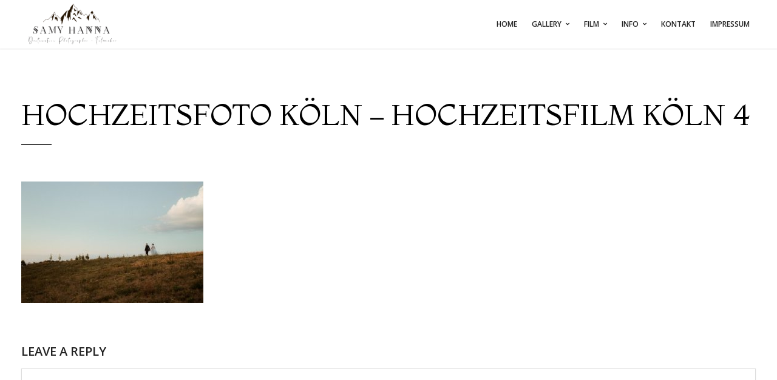

--- FILE ---
content_type: text/html; charset=UTF-8
request_url: https://samyhanna.com/hochzeitsfotograf-koln/hochzeitsfoto-koln-hochzeitsfilm-koln-4
body_size: 11889
content:
<!DOCTYPE html>
<html lang="en-GB"
	prefix="og: https://ogp.me/ns#" >

<!-- start head -->
<head>

	<!-- start meta -->	
	<meta charset="UTF-8">
	
	<!-- start meta -->	
			<meta name="viewport" content="width=device-width, initial-scale=1.0, maximum-scale=1.0, user-scalable=0" />
		
	<!-- start pingbacks -->
		
	<title>Hochzeitsfoto Köln – Hochzeitsfilm Köln 4 | SamyHanna</title>

		<!-- All in One SEO Pro 4.1.6.2 -->
		<meta name="robots" content="max-image-preview:large" />
		<meta property="og:locale" content="en_GB" />
		<meta property="og:site_name" content="SamyHanna | erfahrener Fotograf &amp; professioneller videograf" />
		<meta property="og:type" content="article" />
		<meta property="og:title" content="Hochzeitsfoto Köln – Hochzeitsfilm Köln 4 | SamyHanna" />
		<meta property="og:image" content="https://samyhanna.com/wp-content/uploads/2022/11/Lisa-Marc-title-307193-1.jpg" />
		<meta property="og:image:secure_url" content="https://samyhanna.com/wp-content/uploads/2022/11/Lisa-Marc-title-307193-1.jpg" />
		<meta property="og:image:width" content="1920" />
		<meta property="og:image:height" content="1281" />
		<meta property="article:published_time" content="2023-03-05T16:02:30+00:00" />
		<meta property="article:modified_time" content="2023-03-05T16:02:30+00:00" />
		<meta property="article:publisher" content="https://www.facebook.com/SamyHanna95" />
		<script type="application/ld+json" class="aioseo-schema">
			{"@context":"https:\/\/schema.org","@graph":[{"@type":"WebSite","@id":"https:\/\/samyhanna.com\/#website","url":"https:\/\/samyhanna.com\/","name":"SamyHanna","description":"erfahrener Fotograf & professioneller videograf","inLanguage":"en-GB","publisher":{"@id":"https:\/\/samyhanna.com\/#person"}},{"@type":"Person","@id":"https:\/\/samyhanna.com\/#person","name":"SamyHanna","image":{"@type":"ImageObject","@id":"https:\/\/samyhanna.com\/hochzeitsfotograf-koln\/hochzeitsfoto-koln-hochzeitsfilm-koln-4#personImage","url":"https:\/\/secure.gravatar.com\/avatar\/9869e6f7baaee77208ac019a8b122fd8?s=96&d=mm&r=g","width":96,"height":96,"caption":"SamyHanna"},"sameAs":["https:\/\/www.facebook.com\/SamyHanna95","https:\/\/www.instagram.com\/samyhanna_\/"]},{"@type":"BreadcrumbList","@id":"https:\/\/samyhanna.com\/hochzeitsfotograf-koln\/hochzeitsfoto-koln-hochzeitsfilm-koln-4#breadcrumblist","itemListElement":[{"@type":"ListItem","@id":"https:\/\/samyhanna.com\/#listItem","position":1,"item":{"@type":"WebPage","@id":"https:\/\/samyhanna.com\/","name":"Home","description":"erfahrener Fotograf und professioneller Videograf | Europaweit. Eventfotografie | Eventvideografie | Hochzeitsfilm | Hochzeitsreportage | Immobilienfotografie","url":"https:\/\/samyhanna.com\/"},"nextItem":"https:\/\/samyhanna.com\/hochzeitsfotograf-koln\/hochzeitsfoto-koln-hochzeitsfilm-koln-4#listItem"},{"@type":"ListItem","@id":"https:\/\/samyhanna.com\/hochzeitsfotograf-koln\/hochzeitsfoto-koln-hochzeitsfilm-koln-4#listItem","position":2,"item":{"@type":"WebPage","@id":"https:\/\/samyhanna.com\/hochzeitsfotograf-koln\/hochzeitsfoto-koln-hochzeitsfilm-koln-4","name":"Hochzeitsfoto K\u00f6ln - Hochzeitsfilm K\u00f6ln 4","url":"https:\/\/samyhanna.com\/hochzeitsfotograf-koln\/hochzeitsfoto-koln-hochzeitsfilm-koln-4"},"previousItem":"https:\/\/samyhanna.com\/#listItem"}]},{"@type":"Person","@id":"https:\/\/samyhanna.com\/author\/samyhanna#author","url":"https:\/\/samyhanna.com\/author\/samyhanna","name":"SamyHanna","image":{"@type":"ImageObject","@id":"https:\/\/samyhanna.com\/hochzeitsfotograf-koln\/hochzeitsfoto-koln-hochzeitsfilm-koln-4#authorImage","url":"https:\/\/secure.gravatar.com\/avatar\/9869e6f7baaee77208ac019a8b122fd8?s=96&d=mm&r=g","width":96,"height":96,"caption":"SamyHanna"},"sameAs":["https:\/\/www.facebook.com\/SamyHanna95","https:\/\/www.instagram.com\/samyhanna_\/"]},{"@type":"ItemPage","@id":"https:\/\/samyhanna.com\/hochzeitsfotograf-koln\/hochzeitsfoto-koln-hochzeitsfilm-koln-4#itempage","url":"https:\/\/samyhanna.com\/hochzeitsfotograf-koln\/hochzeitsfoto-koln-hochzeitsfilm-koln-4","name":"Hochzeitsfoto K\u00f6ln \u2013 Hochzeitsfilm K\u00f6ln 4 | SamyHanna","inLanguage":"en-GB","isPartOf":{"@id":"https:\/\/samyhanna.com\/#website"},"breadcrumb":{"@id":"https:\/\/samyhanna.com\/hochzeitsfotograf-koln\/hochzeitsfoto-koln-hochzeitsfilm-koln-4#breadcrumblist"},"datePublished":"2023-03-05T16:02:30+01:00","dateModified":"2023-03-05T16:02:30+01:00"}]}
		</script>
		<!-- All in One SEO Pro -->

<link rel='dns-prefetch' href='//fonts.googleapis.com' />
<link rel="alternate" type="application/rss+xml" title="SamyHanna &raquo; Feed" href="https://samyhanna.com/feed" />
<link rel="alternate" type="application/rss+xml" title="SamyHanna &raquo; Comments Feed" href="https://samyhanna.com/comments/feed" />
<link rel="alternate" type="application/rss+xml" title="SamyHanna &raquo; Hochzeitsfoto Köln &#8211; Hochzeitsfilm Köln 4 Comments Feed" href="https://samyhanna.com/hochzeitsfotograf-koln/hochzeitsfoto-koln-hochzeitsfilm-koln-4/feed" />
		<!-- This site uses the Google Analytics by ExactMetrics plugin v7.15.3 - Using Analytics tracking - https://www.exactmetrics.com/ -->
							<script src="//www.googletagmanager.com/gtag/js?id=G-V432RHRVQ7"  data-cfasync="false" data-wpfc-render="false" type="text/javascript" async></script>
			<script data-cfasync="false" data-wpfc-render="false" type="text/javascript">
				var em_version = '7.15.3';
				var em_track_user = true;
				var em_no_track_reason = '';
				
								var disableStrs = [
										'ga-disable-G-V432RHRVQ7',
														];

				/* Function to detect opted out users */
				function __gtagTrackerIsOptedOut() {
					for (var index = 0; index < disableStrs.length; index++) {
						if (document.cookie.indexOf(disableStrs[index] + '=true') > -1) {
							return true;
						}
					}

					return false;
				}

				/* Disable tracking if the opt-out cookie exists. */
				if (__gtagTrackerIsOptedOut()) {
					for (var index = 0; index < disableStrs.length; index++) {
						window[disableStrs[index]] = true;
					}
				}

				/* Opt-out function */
				function __gtagTrackerOptout() {
					for (var index = 0; index < disableStrs.length; index++) {
						document.cookie = disableStrs[index] + '=true; expires=Thu, 31 Dec 2099 23:59:59 UTC; path=/';
						window[disableStrs[index]] = true;
					}
				}

				if ('undefined' === typeof gaOptout) {
					function gaOptout() {
						__gtagTrackerOptout();
					}
				}
								window.dataLayer = window.dataLayer || [];

				window.ExactMetricsDualTracker = {
					helpers: {},
					trackers: {},
				};
				if (em_track_user) {
					function __gtagDataLayer() {
						dataLayer.push(arguments);
					}

					function __gtagTracker(type, name, parameters) {
						if (!parameters) {
							parameters = {};
						}

						if (parameters.send_to) {
							__gtagDataLayer.apply(null, arguments);
							return;
						}

						if (type === 'event') {
														parameters.send_to = exactmetrics_frontend.v4_id;
							var hookName = name;
							if (typeof parameters['event_category'] !== 'undefined') {
								hookName = parameters['event_category'] + ':' + name;
							}

							if (typeof ExactMetricsDualTracker.trackers[hookName] !== 'undefined') {
								ExactMetricsDualTracker.trackers[hookName](parameters);
							} else {
								__gtagDataLayer('event', name, parameters);
							}
							
													} else {
							__gtagDataLayer.apply(null, arguments);
						}
					}

					__gtagTracker('js', new Date());
					__gtagTracker('set', {
						'developer_id.dNDMyYj': true,
											});
										__gtagTracker('config', 'G-V432RHRVQ7', {"forceSSL":"true"} );
															window.gtag = __gtagTracker;										(function () {
						/* https://developers.google.com/analytics/devguides/collection/analyticsjs/ */
						/* ga and __gaTracker compatibility shim. */
						var noopfn = function () {
							return null;
						};
						var newtracker = function () {
							return new Tracker();
						};
						var Tracker = function () {
							return null;
						};
						var p = Tracker.prototype;
						p.get = noopfn;
						p.set = noopfn;
						p.send = function () {
							var args = Array.prototype.slice.call(arguments);
							args.unshift('send');
							__gaTracker.apply(null, args);
						};
						var __gaTracker = function () {
							var len = arguments.length;
							if (len === 0) {
								return;
							}
							var f = arguments[len - 1];
							if (typeof f !== 'object' || f === null || typeof f.hitCallback !== 'function') {
								if ('send' === arguments[0]) {
									var hitConverted, hitObject = false, action;
									if ('event' === arguments[1]) {
										if ('undefined' !== typeof arguments[3]) {
											hitObject = {
												'eventAction': arguments[3],
												'eventCategory': arguments[2],
												'eventLabel': arguments[4],
												'value': arguments[5] ? arguments[5] : 1,
											}
										}
									}
									if ('pageview' === arguments[1]) {
										if ('undefined' !== typeof arguments[2]) {
											hitObject = {
												'eventAction': 'page_view',
												'page_path': arguments[2],
											}
										}
									}
									if (typeof arguments[2] === 'object') {
										hitObject = arguments[2];
									}
									if (typeof arguments[5] === 'object') {
										Object.assign(hitObject, arguments[5]);
									}
									if ('undefined' !== typeof arguments[1].hitType) {
										hitObject = arguments[1];
										if ('pageview' === hitObject.hitType) {
											hitObject.eventAction = 'page_view';
										}
									}
									if (hitObject) {
										action = 'timing' === arguments[1].hitType ? 'timing_complete' : hitObject.eventAction;
										hitConverted = mapArgs(hitObject);
										__gtagTracker('event', action, hitConverted);
									}
								}
								return;
							}

							function mapArgs(args) {
								var arg, hit = {};
								var gaMap = {
									'eventCategory': 'event_category',
									'eventAction': 'event_action',
									'eventLabel': 'event_label',
									'eventValue': 'event_value',
									'nonInteraction': 'non_interaction',
									'timingCategory': 'event_category',
									'timingVar': 'name',
									'timingValue': 'value',
									'timingLabel': 'event_label',
									'page': 'page_path',
									'location': 'page_location',
									'title': 'page_title',
								};
								for (arg in args) {
																		if (!(!args.hasOwnProperty(arg) || !gaMap.hasOwnProperty(arg))) {
										hit[gaMap[arg]] = args[arg];
									} else {
										hit[arg] = args[arg];
									}
								}
								return hit;
							}

							try {
								f.hitCallback();
							} catch (ex) {
							}
						};
						__gaTracker.create = newtracker;
						__gaTracker.getByName = newtracker;
						__gaTracker.getAll = function () {
							return [];
						};
						__gaTracker.remove = noopfn;
						__gaTracker.loaded = true;
						window['__gaTracker'] = __gaTracker;
					})();
									} else {
										console.log("");
					(function () {
						function __gtagTracker() {
							return null;
						}

						window['__gtagTracker'] = __gtagTracker;
						window['gtag'] = __gtagTracker;
					})();
									}
			</script>
				<!-- / Google Analytics by ExactMetrics -->
		<script type="text/javascript">
window._wpemojiSettings = {"baseUrl":"https:\/\/s.w.org\/images\/core\/emoji\/14.0.0\/72x72\/","ext":".png","svgUrl":"https:\/\/s.w.org\/images\/core\/emoji\/14.0.0\/svg\/","svgExt":".svg","source":{"concatemoji":"https:\/\/samyhanna.com\/wp-includes\/js\/wp-emoji-release.min.js?ver=6.1.9"}};
/*! This file is auto-generated */
!function(e,a,t){var n,r,o,i=a.createElement("canvas"),p=i.getContext&&i.getContext("2d");function s(e,t){var a=String.fromCharCode,e=(p.clearRect(0,0,i.width,i.height),p.fillText(a.apply(this,e),0,0),i.toDataURL());return p.clearRect(0,0,i.width,i.height),p.fillText(a.apply(this,t),0,0),e===i.toDataURL()}function c(e){var t=a.createElement("script");t.src=e,t.defer=t.type="text/javascript",a.getElementsByTagName("head")[0].appendChild(t)}for(o=Array("flag","emoji"),t.supports={everything:!0,everythingExceptFlag:!0},r=0;r<o.length;r++)t.supports[o[r]]=function(e){if(p&&p.fillText)switch(p.textBaseline="top",p.font="600 32px Arial",e){case"flag":return s([127987,65039,8205,9895,65039],[127987,65039,8203,9895,65039])?!1:!s([55356,56826,55356,56819],[55356,56826,8203,55356,56819])&&!s([55356,57332,56128,56423,56128,56418,56128,56421,56128,56430,56128,56423,56128,56447],[55356,57332,8203,56128,56423,8203,56128,56418,8203,56128,56421,8203,56128,56430,8203,56128,56423,8203,56128,56447]);case"emoji":return!s([129777,127995,8205,129778,127999],[129777,127995,8203,129778,127999])}return!1}(o[r]),t.supports.everything=t.supports.everything&&t.supports[o[r]],"flag"!==o[r]&&(t.supports.everythingExceptFlag=t.supports.everythingExceptFlag&&t.supports[o[r]]);t.supports.everythingExceptFlag=t.supports.everythingExceptFlag&&!t.supports.flag,t.DOMReady=!1,t.readyCallback=function(){t.DOMReady=!0},t.supports.everything||(n=function(){t.readyCallback()},a.addEventListener?(a.addEventListener("DOMContentLoaded",n,!1),e.addEventListener("load",n,!1)):(e.attachEvent("onload",n),a.attachEvent("onreadystatechange",function(){"complete"===a.readyState&&t.readyCallback()})),(e=t.source||{}).concatemoji?c(e.concatemoji):e.wpemoji&&e.twemoji&&(c(e.twemoji),c(e.wpemoji)))}(window,document,window._wpemojiSettings);
</script>
<style type="text/css">
img.wp-smiley,
img.emoji {
	display: inline !important;
	border: none !important;
	box-shadow: none !important;
	height: 1em !important;
	width: 1em !important;
	margin: 0 0.07em !important;
	vertical-align: -0.1em !important;
	background: none !important;
	padding: 0 !important;
}
</style>
	<link rel='stylesheet' id='wp-block-library-css' href='https://samyhanna.com/wp-includes/css/dist/block-library/style.min.css?ver=6.1.9' type='text/css' media='all' />
<link rel='stylesheet' id='classic-theme-styles-css' href='https://samyhanna.com/wp-includes/css/classic-themes.min.css?ver=1' type='text/css' media='all' />
<style id='global-styles-inline-css' type='text/css'>
body{--wp--preset--color--black: #000000;--wp--preset--color--cyan-bluish-gray: #abb8c3;--wp--preset--color--white: #ffffff;--wp--preset--color--pale-pink: #f78da7;--wp--preset--color--vivid-red: #cf2e2e;--wp--preset--color--luminous-vivid-orange: #ff6900;--wp--preset--color--luminous-vivid-amber: #fcb900;--wp--preset--color--light-green-cyan: #7bdcb5;--wp--preset--color--vivid-green-cyan: #00d084;--wp--preset--color--pale-cyan-blue: #8ed1fc;--wp--preset--color--vivid-cyan-blue: #0693e3;--wp--preset--color--vivid-purple: #9b51e0;--wp--preset--gradient--vivid-cyan-blue-to-vivid-purple: linear-gradient(135deg,rgba(6,147,227,1) 0%,rgb(155,81,224) 100%);--wp--preset--gradient--light-green-cyan-to-vivid-green-cyan: linear-gradient(135deg,rgb(122,220,180) 0%,rgb(0,208,130) 100%);--wp--preset--gradient--luminous-vivid-amber-to-luminous-vivid-orange: linear-gradient(135deg,rgba(252,185,0,1) 0%,rgba(255,105,0,1) 100%);--wp--preset--gradient--luminous-vivid-orange-to-vivid-red: linear-gradient(135deg,rgba(255,105,0,1) 0%,rgb(207,46,46) 100%);--wp--preset--gradient--very-light-gray-to-cyan-bluish-gray: linear-gradient(135deg,rgb(238,238,238) 0%,rgb(169,184,195) 100%);--wp--preset--gradient--cool-to-warm-spectrum: linear-gradient(135deg,rgb(74,234,220) 0%,rgb(151,120,209) 20%,rgb(207,42,186) 40%,rgb(238,44,130) 60%,rgb(251,105,98) 80%,rgb(254,248,76) 100%);--wp--preset--gradient--blush-light-purple: linear-gradient(135deg,rgb(255,206,236) 0%,rgb(152,150,240) 100%);--wp--preset--gradient--blush-bordeaux: linear-gradient(135deg,rgb(254,205,165) 0%,rgb(254,45,45) 50%,rgb(107,0,62) 100%);--wp--preset--gradient--luminous-dusk: linear-gradient(135deg,rgb(255,203,112) 0%,rgb(199,81,192) 50%,rgb(65,88,208) 100%);--wp--preset--gradient--pale-ocean: linear-gradient(135deg,rgb(255,245,203) 0%,rgb(182,227,212) 50%,rgb(51,167,181) 100%);--wp--preset--gradient--electric-grass: linear-gradient(135deg,rgb(202,248,128) 0%,rgb(113,206,126) 100%);--wp--preset--gradient--midnight: linear-gradient(135deg,rgb(2,3,129) 0%,rgb(40,116,252) 100%);--wp--preset--duotone--dark-grayscale: url('#wp-duotone-dark-grayscale');--wp--preset--duotone--grayscale: url('#wp-duotone-grayscale');--wp--preset--duotone--purple-yellow: url('#wp-duotone-purple-yellow');--wp--preset--duotone--blue-red: url('#wp-duotone-blue-red');--wp--preset--duotone--midnight: url('#wp-duotone-midnight');--wp--preset--duotone--magenta-yellow: url('#wp-duotone-magenta-yellow');--wp--preset--duotone--purple-green: url('#wp-duotone-purple-green');--wp--preset--duotone--blue-orange: url('#wp-duotone-blue-orange');--wp--preset--font-size--small: 13px;--wp--preset--font-size--medium: 20px;--wp--preset--font-size--large: 36px;--wp--preset--font-size--x-large: 42px;--wp--preset--spacing--20: 0.44rem;--wp--preset--spacing--30: 0.67rem;--wp--preset--spacing--40: 1rem;--wp--preset--spacing--50: 1.5rem;--wp--preset--spacing--60: 2.25rem;--wp--preset--spacing--70: 3.38rem;--wp--preset--spacing--80: 5.06rem;}:where(.is-layout-flex){gap: 0.5em;}body .is-layout-flow > .alignleft{float: left;margin-inline-start: 0;margin-inline-end: 2em;}body .is-layout-flow > .alignright{float: right;margin-inline-start: 2em;margin-inline-end: 0;}body .is-layout-flow > .aligncenter{margin-left: auto !important;margin-right: auto !important;}body .is-layout-constrained > .alignleft{float: left;margin-inline-start: 0;margin-inline-end: 2em;}body .is-layout-constrained > .alignright{float: right;margin-inline-start: 2em;margin-inline-end: 0;}body .is-layout-constrained > .aligncenter{margin-left: auto !important;margin-right: auto !important;}body .is-layout-constrained > :where(:not(.alignleft):not(.alignright):not(.alignfull)){max-width: var(--wp--style--global--content-size);margin-left: auto !important;margin-right: auto !important;}body .is-layout-constrained > .alignwide{max-width: var(--wp--style--global--wide-size);}body .is-layout-flex{display: flex;}body .is-layout-flex{flex-wrap: wrap;align-items: center;}body .is-layout-flex > *{margin: 0;}:where(.wp-block-columns.is-layout-flex){gap: 2em;}.has-black-color{color: var(--wp--preset--color--black) !important;}.has-cyan-bluish-gray-color{color: var(--wp--preset--color--cyan-bluish-gray) !important;}.has-white-color{color: var(--wp--preset--color--white) !important;}.has-pale-pink-color{color: var(--wp--preset--color--pale-pink) !important;}.has-vivid-red-color{color: var(--wp--preset--color--vivid-red) !important;}.has-luminous-vivid-orange-color{color: var(--wp--preset--color--luminous-vivid-orange) !important;}.has-luminous-vivid-amber-color{color: var(--wp--preset--color--luminous-vivid-amber) !important;}.has-light-green-cyan-color{color: var(--wp--preset--color--light-green-cyan) !important;}.has-vivid-green-cyan-color{color: var(--wp--preset--color--vivid-green-cyan) !important;}.has-pale-cyan-blue-color{color: var(--wp--preset--color--pale-cyan-blue) !important;}.has-vivid-cyan-blue-color{color: var(--wp--preset--color--vivid-cyan-blue) !important;}.has-vivid-purple-color{color: var(--wp--preset--color--vivid-purple) !important;}.has-black-background-color{background-color: var(--wp--preset--color--black) !important;}.has-cyan-bluish-gray-background-color{background-color: var(--wp--preset--color--cyan-bluish-gray) !important;}.has-white-background-color{background-color: var(--wp--preset--color--white) !important;}.has-pale-pink-background-color{background-color: var(--wp--preset--color--pale-pink) !important;}.has-vivid-red-background-color{background-color: var(--wp--preset--color--vivid-red) !important;}.has-luminous-vivid-orange-background-color{background-color: var(--wp--preset--color--luminous-vivid-orange) !important;}.has-luminous-vivid-amber-background-color{background-color: var(--wp--preset--color--luminous-vivid-amber) !important;}.has-light-green-cyan-background-color{background-color: var(--wp--preset--color--light-green-cyan) !important;}.has-vivid-green-cyan-background-color{background-color: var(--wp--preset--color--vivid-green-cyan) !important;}.has-pale-cyan-blue-background-color{background-color: var(--wp--preset--color--pale-cyan-blue) !important;}.has-vivid-cyan-blue-background-color{background-color: var(--wp--preset--color--vivid-cyan-blue) !important;}.has-vivid-purple-background-color{background-color: var(--wp--preset--color--vivid-purple) !important;}.has-black-border-color{border-color: var(--wp--preset--color--black) !important;}.has-cyan-bluish-gray-border-color{border-color: var(--wp--preset--color--cyan-bluish-gray) !important;}.has-white-border-color{border-color: var(--wp--preset--color--white) !important;}.has-pale-pink-border-color{border-color: var(--wp--preset--color--pale-pink) !important;}.has-vivid-red-border-color{border-color: var(--wp--preset--color--vivid-red) !important;}.has-luminous-vivid-orange-border-color{border-color: var(--wp--preset--color--luminous-vivid-orange) !important;}.has-luminous-vivid-amber-border-color{border-color: var(--wp--preset--color--luminous-vivid-amber) !important;}.has-light-green-cyan-border-color{border-color: var(--wp--preset--color--light-green-cyan) !important;}.has-vivid-green-cyan-border-color{border-color: var(--wp--preset--color--vivid-green-cyan) !important;}.has-pale-cyan-blue-border-color{border-color: var(--wp--preset--color--pale-cyan-blue) !important;}.has-vivid-cyan-blue-border-color{border-color: var(--wp--preset--color--vivid-cyan-blue) !important;}.has-vivid-purple-border-color{border-color: var(--wp--preset--color--vivid-purple) !important;}.has-vivid-cyan-blue-to-vivid-purple-gradient-background{background: var(--wp--preset--gradient--vivid-cyan-blue-to-vivid-purple) !important;}.has-light-green-cyan-to-vivid-green-cyan-gradient-background{background: var(--wp--preset--gradient--light-green-cyan-to-vivid-green-cyan) !important;}.has-luminous-vivid-amber-to-luminous-vivid-orange-gradient-background{background: var(--wp--preset--gradient--luminous-vivid-amber-to-luminous-vivid-orange) !important;}.has-luminous-vivid-orange-to-vivid-red-gradient-background{background: var(--wp--preset--gradient--luminous-vivid-orange-to-vivid-red) !important;}.has-very-light-gray-to-cyan-bluish-gray-gradient-background{background: var(--wp--preset--gradient--very-light-gray-to-cyan-bluish-gray) !important;}.has-cool-to-warm-spectrum-gradient-background{background: var(--wp--preset--gradient--cool-to-warm-spectrum) !important;}.has-blush-light-purple-gradient-background{background: var(--wp--preset--gradient--blush-light-purple) !important;}.has-blush-bordeaux-gradient-background{background: var(--wp--preset--gradient--blush-bordeaux) !important;}.has-luminous-dusk-gradient-background{background: var(--wp--preset--gradient--luminous-dusk) !important;}.has-pale-ocean-gradient-background{background: var(--wp--preset--gradient--pale-ocean) !important;}.has-electric-grass-gradient-background{background: var(--wp--preset--gradient--electric-grass) !important;}.has-midnight-gradient-background{background: var(--wp--preset--gradient--midnight) !important;}.has-small-font-size{font-size: var(--wp--preset--font-size--small) !important;}.has-medium-font-size{font-size: var(--wp--preset--font-size--medium) !important;}.has-large-font-size{font-size: var(--wp--preset--font-size--large) !important;}.has-x-large-font-size{font-size: var(--wp--preset--font-size--x-large) !important;}
.wp-block-navigation a:where(:not(.wp-element-button)){color: inherit;}
:where(.wp-block-columns.is-layout-flex){gap: 2em;}
.wp-block-pullquote{font-size: 1.5em;line-height: 1.6;}
</style>
<link rel='stylesheet' id='lvca-animate-styles-css' href='https://samyhanna.com/wp-content/plugins/addons-for-visual-composer-pro/assets/css/animate.css?ver=2.2.1' type='text/css' media='all' />
<link rel='stylesheet' id='lvca-frontend-styles-css' href='https://samyhanna.com/wp-content/plugins/addons-for-visual-composer-pro/assets/css/lvca-frontend.css?ver=2.2.1' type='text/css' media='all' />
<link rel='stylesheet' id='lvca-icomoon-styles-css' href='https://samyhanna.com/wp-content/plugins/addons-for-visual-composer-pro/assets/css/icomoon.css?ver=2.2.1' type='text/css' media='all' />
<link rel='stylesheet' id='contact-form-7-css' href='https://samyhanna.com/wp-content/plugins/contact-form-7/includes/css/styles.css?ver=5.6.4' type='text/css' media='all' />
<link rel='stylesheet' id='rowvcpt-style-css' href='https://samyhanna.com/wp-content/plugins/ultimate-row-background/css/rowvcpt-style.css?ver=6.1.9' type='text/css' media='all' />
<link rel='stylesheet' id='rowvcpt_vegas_css-css' href='https://samyhanna.com/wp-content/plugins/ultimate-row-background/css/vegas.css?ver=6.1.9' type='text/css' media='all' />
<link rel='stylesheet' id='lvca-accordion-css' href='https://samyhanna.com/wp-content/plugins/addons-for-visual-composer-pro/includes/addons/accordion/css/style.css?ver=2.2.1' type='text/css' media='all' />
<link rel='stylesheet' id='lvca-slick-css' href='https://samyhanna.com/wp-content/plugins/addons-for-visual-composer-pro/assets/css/slick.css?ver=2.2.1' type='text/css' media='all' />
<link rel='stylesheet' id='lvca-carousel-css' href='https://samyhanna.com/wp-content/plugins/addons-for-visual-composer-pro/includes/addons/carousel/css/style.css?ver=2.2.1' type='text/css' media='all' />
<link rel='stylesheet' id='lvca-clients-css' href='https://samyhanna.com/wp-content/plugins/addons-for-visual-composer-pro/includes/addons/clients/css/style.css?ver=2.2.1' type='text/css' media='all' />
<link rel='stylesheet' id='lvca-heading-css' href='https://samyhanna.com/wp-content/plugins/addons-for-visual-composer-pro/includes/addons/heading/css/style.css?ver=2.2.1' type='text/css' media='all' />
<link rel='stylesheet' id='lvca-odometers-css' href='https://samyhanna.com/wp-content/plugins/addons-for-visual-composer-pro/includes/addons/odometers/css/style.css?ver=2.2.1' type='text/css' media='all' />
<link rel='stylesheet' id='lvca-piecharts-css' href='https://samyhanna.com/wp-content/plugins/addons-for-visual-composer-pro/includes/addons/piecharts/css/style.css?ver=2.2.1' type='text/css' media='all' />
<link rel='stylesheet' id='lvca-posts-carousel-css' href='https://samyhanna.com/wp-content/plugins/addons-for-visual-composer-pro/includes/addons/posts-carousel/css/style.css?ver=2.2.1' type='text/css' media='all' />
<link rel='stylesheet' id='lvca-pricing-table-css' href='https://samyhanna.com/wp-content/plugins/addons-for-visual-composer-pro/includes/addons/pricing-table/css/style.css?ver=2.2.1' type='text/css' media='all' />
<link rel='stylesheet' id='lvca-services-css' href='https://samyhanna.com/wp-content/plugins/addons-for-visual-composer-pro/includes/addons/services/css/style.css?ver=2.2.1' type='text/css' media='all' />
<link rel='stylesheet' id='lvca-stats-bar-css' href='https://samyhanna.com/wp-content/plugins/addons-for-visual-composer-pro/includes/addons/stats-bar/css/style.css?ver=2.2.1' type='text/css' media='all' />
<link rel='stylesheet' id='lvca-tabs-css' href='https://samyhanna.com/wp-content/plugins/addons-for-visual-composer-pro/includes/addons/tabs/css/style.css?ver=2.2.1' type='text/css' media='all' />
<link rel='stylesheet' id='lvca-team-members-css' href='https://samyhanna.com/wp-content/plugins/addons-for-visual-composer-pro/includes/addons/team/css/style.css?ver=2.2.1' type='text/css' media='all' />
<link rel='stylesheet' id='lvca-testimonials-css' href='https://samyhanna.com/wp-content/plugins/addons-for-visual-composer-pro/includes/addons/testimonials/css/style.css?ver=2.2.1' type='text/css' media='all' />
<link rel='stylesheet' id='lvca-flexslider-css' href='https://samyhanna.com/wp-content/plugins/addons-for-visual-composer-pro/assets/css/flexslider.css?ver=2.2.1' type='text/css' media='all' />
<link rel='stylesheet' id='lvca-testimonials-slider-css' href='https://samyhanna.com/wp-content/plugins/addons-for-visual-composer-pro/includes/addons/testimonials-slider/css/style.css?ver=2.2.1' type='text/css' media='all' />
<link rel='stylesheet' id='lvca-portfolio-css' href='https://samyhanna.com/wp-content/plugins/addons-for-visual-composer-pro/includes/addons/portfolio/css/style.css?ver=2.2.1' type='text/css' media='all' />
<link rel='stylesheet' id='kktfwp-gfonts-css' href='https://fonts.googleapis.com/css?family=Montserrat%3A100%2C200%2C300%2C400%2C500%2C600%2C700%7COpen+Sans%3A100%2C200%2C300%2C400%2C500%2C600%2C700&#038;ver=4.1.5#038;subset=latin%2Clatin-ext' type='text/css' media='all' />
<link rel='stylesheet' id='kktfwp-icons-css' href='https://samyhanna.com/wp-content/themes/toppic/css/fontello.css?ver=4.1.5' type='text/css' media='all' />
<link rel='stylesheet' id='kktfwp-reset-css' href='https://samyhanna.com/wp-content/themes/toppic/css/reset.css?ver=4.1.5' type='text/css' media='all' />
<link rel='stylesheet' id='kktfwp-default-css' href='https://samyhanna.com/wp-content/themes/toppic/css/default.css?ver=4.1.5' type='text/css' media='all' />
<link rel='stylesheet' id='kktfwp-style-css' href='https://samyhanna.com/wp-content/themes/toppic/style.css?ver=4.1.5' type='text/css' media='all' />
<style id='kktfwp-style-inline-css' type='text/css'>
.menu-wrapper, .main-nav .sub-menu, .kk_menu_classic .menu-wrapper, .kk_menu_classic .main-nav .sub-menu, .dark-skin.kk_menu_classic .menu-wrapper, .dark-skin.kk_menu_classic .main-nav .sub-menu, .kk_menu_default_hidden .menu-helper, .kk_menu_left_boxed .menu-wrapper, .kk_menu_left_boxed .main-nav .sub-menu, .kk_menu_left_boxed.kk-grid-active .menu-wrapper, .kk_menu_left_boxed.kk-grid-active .main-nav .sub-menu { background-color: ; }.main-nav .sub-menu li a:hover, .kk_menu_default .main-nav .current-menu-parent .current-menu-item  > a, .kk_menu_default .main-nav .menu-item-has-children .current-menu-parent > a, .kk_menu_default_hidden .main-nav .current-menu-parent .current-menu-item  > a, .kk_menu_default_hidden .main-nav .menu-item-has-children .current-menu-parent > a, .kk_menu_left_boxed .main-nav .current-menu-parent .current-menu-item  > a, .kk_menu_left_boxed .main-nav .menu-item-has-children .current-menu-parent > a, ul#thumb-list li:hover, ul#thumb-list li.current-thumb, .pagination .current, input[type="reset"]:hover, .blog-entry .moretag:hover, .bg-slider-ctrl span:hover, .woocommerce .container table.shop_table th, .woocommerce-page .container table.shop_table th, .post.sticky .sticky-post, .over-more, .over-more-title { color:#fff; }
</style>
<link rel='stylesheet' id='royalslider-css' href='https://samyhanna.com/wp-content/themes/toppic/css/royalslider.css?ver=4.1.5' type='text/css' media='all' />
<link rel='stylesheet' id='royalslider-skin-css' href='https://samyhanna.com/wp-content/themes/toppic/css/rs-default.css?ver=4.1.5' type='text/css' media='all' />
<link rel='stylesheet' id='kktfwp-lightbox-css' href='https://samyhanna.com/wp-content/themes/toppic/css/lightbox.css?ver=4.1.5' type='text/css' media='all' />
<link rel='stylesheet' id='kktfwp-woocommerce-css' href='https://samyhanna.com/wp-content/themes/toppic/css/woocommerce.css?ver=4.1.5' type='text/css' media='all' />
<link rel='stylesheet' id='kktfwp-responsive-css' href='https://samyhanna.com/wp-content/themes/toppic/css/responsive.css?ver=4.1.5' type='text/css' media='all' />
<link rel='stylesheet' id='vckit-css-css' href='https://samyhanna.com/wp-content/plugins/visual-composer-kit/assets/css/vc_addons_kit.css?ver=2.0.5' type='text/css' media='all' />
<link rel='stylesheet' id='animate-css-css' href='https://samyhanna.com/wp-content/plugins/js_composer/assets/lib/bower/animate-css/animate.min.css?ver=6.10.0' type='text/css' media='' />
<script type='text/javascript' src='https://samyhanna.com/wp-content/plugins/google-analytics-dashboard-for-wp/assets/js/frontend-gtag.min.js?ver=7.15.3' id='exactmetrics-frontend-script-js'></script>
<script data-cfasync="false" data-wpfc-render="false" type="text/javascript" id='exactmetrics-frontend-script-js-extra'>/* <![CDATA[ */
var exactmetrics_frontend = {"js_events_tracking":"true","download_extensions":"zip,mp3,mpeg,pdf,docx,pptx,xlsx,rar","inbound_paths":"[{\"path\":\"\\\/go\\\/\",\"label\":\"affiliate\"},{\"path\":\"\\\/recommend\\\/\",\"label\":\"affiliate\"}]","home_url":"https:\/\/samyhanna.com","hash_tracking":"false","ua":"","v4_id":"G-V432RHRVQ7"};/* ]]> */
</script>
<script type='text/javascript' src='https://samyhanna.com/wp-includes/js/jquery/jquery.min.js?ver=3.6.1' id='jquery-core-js'></script>
<script type='text/javascript' src='https://samyhanna.com/wp-includes/js/jquery/jquery-migrate.min.js?ver=3.3.2' id='jquery-migrate-js'></script>
<script type='text/javascript' id='likesScript-js-extra'>
/* <![CDATA[ */
var like_this_ajax_object = {"ajax_url":"https:\/\/samyhanna.com\/wp-admin\/admin-ajax.php"};
/* ]]> */
</script>
<script type='text/javascript' src='https://samyhanna.com/wp-content/plugins/roses-like-this/likesScript.js?ver=6.1.9' id='likesScript-js'></script>
<script type='text/javascript' src='https://samyhanna.com/wp-content/plugins/ultimate-row-background/js/tweenmax.min.js?ver=2.0' id='tweenmax_js-js'></script>
<script type='text/javascript' src='https://samyhanna.com/wp-content/plugins/ultimate-row-background/js/imagesloaded.pkgd.min.js?ver=2.0' id='imagesloaded_min_js-js'></script>
<script type='text/javascript' src='https://samyhanna.com/wp-content/plugins/ultimate-row-background/js/rowvcpt-imageclip.js?ver=2.0' id='rowvcpt_imageclip_js-js'></script>
<script type='text/javascript' src='https://samyhanna.com/wp-content/plugins/ultimate-row-background/js/jquery.waypoints.js?ver=2.0' id='jquery_waypoints-js'></script>
<script type='text/javascript' src='https://samyhanna.com/wp-content/plugins/ultimate-row-background/js/vegas.js?ver=2.0' id='vegas_js-js'></script>
<script type='text/javascript' src='https://samyhanna.com/wp-content/plugins/ultimate-row-background/js/jquery.particleground.js?ver=2.0' id='particleground_js-js'></script>
<script type='text/javascript' src='https://samyhanna.com/wp-content/plugins/ultimate-row-background/js/anime.min.js?ver=2.0' id='anime_min_js-js'></script>
<script type='text/javascript' src='https://samyhanna.com/wp-content/plugins/addons-for-visual-composer-pro/includes/addons/accordion/js/accordion.min.js?ver=2.2.1' id='lvca-accordion-js'></script>
<script type='text/javascript' src='https://samyhanna.com/wp-content/plugins/addons-for-visual-composer-pro/assets/js/slick.min.js?ver=2.2.1' id='lvca-slick-carousel-js'></script>
<script type='text/javascript' src='https://samyhanna.com/wp-content/plugins/addons-for-visual-composer-pro/assets/js/jquery.waypoints.min.js?ver=2.2.1' id='lvca-waypoints-js'></script>
<script type='text/javascript' src='https://samyhanna.com/wp-content/plugins/addons-for-visual-composer-pro/assets/js/jquery.stats.min.js?ver=2.2.1' id='lvca-stats-js'></script>
<script type='text/javascript' src='https://samyhanna.com/wp-content/plugins/addons-for-visual-composer-pro/includes/addons/odometers/js/odometer.min.js?ver=2.2.1' id='lvca-odometers-js'></script>
<script type='text/javascript' src='https://samyhanna.com/wp-content/plugins/addons-for-visual-composer-pro/includes/addons/piecharts/js/piechart.min.js?ver=2.2.1' id='lvca-piecharts-js'></script>
<script type='text/javascript' src='https://samyhanna.com/wp-content/plugins/addons-for-visual-composer-pro/includes/addons/posts-carousel/js/posts-carousel.min.js?ver=2.2.1' id='lvca-post-carousel-js'></script>
<script type='text/javascript' src='https://samyhanna.com/wp-content/plugins/addons-for-visual-composer-pro/includes/addons/spacer/js/spacer.min.js?ver=2.2.1' id='lvca-spacer-js'></script>
<script type='text/javascript' src='https://samyhanna.com/wp-content/plugins/addons-for-visual-composer-pro/includes/addons/services/js/services.min.js?ver=2.2.1' id='lvca-services-js'></script>
<script type='text/javascript' src='https://samyhanna.com/wp-content/plugins/addons-for-visual-composer-pro/includes/addons/stats-bar/js/stats-bar.min.js?ver=2.2.1' id='lvca-stats-bar-js'></script>
<script type='text/javascript' src='https://samyhanna.com/wp-content/plugins/addons-for-visual-composer-pro/includes/addons/tabs/js/tabs.min.js?ver=2.2.1' id='lvca-tabs-js'></script>
<script type='text/javascript' src='https://samyhanna.com/wp-content/plugins/addons-for-visual-composer-pro/assets/js/jquery.flexslider.min.js?ver=2.2.1' id='lvca-flexslider-js'></script>
<script type='text/javascript' src='https://samyhanna.com/wp-content/plugins/addons-for-visual-composer-pro/includes/addons/testimonials-slider/js/testimonials.min.js?ver=2.2.1' id='lvca-testimonials-slider-js'></script>
<script type='text/javascript' src='https://samyhanna.com/wp-content/plugins/addons-for-visual-composer-pro/assets/js/isotope.pkgd.min.js?ver=2.2.1' id='lvca-isotope-js'></script>
<script type='text/javascript' src='https://samyhanna.com/wp-content/plugins/addons-for-visual-composer-pro/assets/js/imagesloaded.pkgd.min.js?ver=2.2.1' id='lvca-imagesloaded-js'></script>
<script type='text/javascript' src='https://samyhanna.com/wp-content/plugins/addons-for-visual-composer-pro/includes/addons/portfolio/js/portfolio.min.js?ver=2.2.1' id='lvca-portfolio-js'></script>
<link rel="https://api.w.org/" href="https://samyhanna.com/wp-json/" /><link rel="alternate" type="application/json" href="https://samyhanna.com/wp-json/wp/v2/media/4330" /><link rel="EditURI" type="application/rsd+xml" title="RSD" href="https://samyhanna.com/xmlrpc.php?rsd" />
<link rel="wlwmanifest" type="application/wlwmanifest+xml" href="https://samyhanna.com/wp-includes/wlwmanifest.xml" />
<meta name="generator" content="WordPress 6.1.9" />
<link rel='shortlink' href='https://samyhanna.com/?p=4330' />
<link rel="alternate" type="application/json+oembed" href="https://samyhanna.com/wp-json/oembed/1.0/embed?url=https%3A%2F%2Fsamyhanna.com%2Fhochzeitsfotograf-koln%2Fhochzeitsfoto-koln-hochzeitsfilm-koln-4" />
<link rel="alternate" type="text/xml+oembed" href="https://samyhanna.com/wp-json/oembed/1.0/embed?url=https%3A%2F%2Fsamyhanna.com%2Fhochzeitsfotograf-koln%2Fhochzeitsfoto-koln-hochzeitsfilm-koln-4&#038;format=xml" />
        <script type="text/javascript">
            (function () {
                window.lvca_fs = {can_use_premium_code: false};
            })();
        </script>
        	<link rel="preconnect" href="https://fonts.googleapis.com">
	<link rel="preconnect" href="https://fonts.gstatic.com">
	<link href='https://fonts.googleapis.com/css2?display=swap&family=Acme&family=Montaga' rel='stylesheet'><!--[if IE 9]> <script>var _RowVcPtParallaxIE9 = true;</script> <![endif]--><meta name="theme-color" content="#252525"><style type="text/css">.recentcomments a{display:inline !important;padding:0 !important;margin:0 !important;}</style><meta name="generator" content="Powered by WPBakery Page Builder - drag and drop page builder for WordPress."/>
<link rel="icon" href="https://samyhanna.com/wp-content/uploads/2022/11/cropped-Lisa-Marc-title-307193-1-150x150.jpg" sizes="32x32" />
<link rel="icon" href="https://samyhanna.com/wp-content/uploads/2022/11/cropped-Lisa-Marc-title-307193-1-300x300.jpg" sizes="192x192" />
<link rel="apple-touch-icon" href="https://samyhanna.com/wp-content/uploads/2022/11/cropped-Lisa-Marc-title-307193-1-300x300.jpg" />
<meta name="msapplication-TileImage" content="https://samyhanna.com/wp-content/uploads/2022/11/cropped-Lisa-Marc-title-307193-1-300x300.jpg" />
		<style type="text/css" id="wp-custom-css">
			.responsive-oembed-video {
	padding-bottom: 0;
}

.insta-gallery-feed .swiper-pagination {
	display: none !important;
}		</style>
			<style id="egf-frontend-styles" type="text/css">
		p {} h2 {color: #ededed!important;font-family: 'Acme', sans-serif!important;font-style: normal!important;font-weight: 400!important;line-height: 0.8!important;text-transform: none!important;} h1 {color: #000000;font-family: 'Montaga', sans-serif;font-size: 35px;font-style: normal;font-weight: 400;} h2 {} h3 {} h4 {} h5 {} h6 {font-family: 'Montaga', sans-serif;font-size: 30px;font-style: normal;font-weight: 400;} 	</style>
	<noscript><style> .wpb_animate_when_almost_visible { opacity: 1; }</style></noscript>	
	
</head>
<!-- end head -->

<!-- start body -->
<body class="attachment attachment-template-default attachmentid-4330 attachment-jpeg wp-embed-responsive kk_vc kk-content-fullwidth kk_menu_classic wpb-js-composer js-comp-ver-6.10.0 vc_responsive" >

	<svg xmlns="http://www.w3.org/2000/svg" viewBox="0 0 0 0" width="0" height="0" focusable="false" role="none" style="visibility: hidden; position: absolute; left: -9999px; overflow: hidden;" ><defs><filter id="wp-duotone-dark-grayscale"><feColorMatrix color-interpolation-filters="sRGB" type="matrix" values=" .299 .587 .114 0 0 .299 .587 .114 0 0 .299 .587 .114 0 0 .299 .587 .114 0 0 " /><feComponentTransfer color-interpolation-filters="sRGB" ><feFuncR type="table" tableValues="0 0.49803921568627" /><feFuncG type="table" tableValues="0 0.49803921568627" /><feFuncB type="table" tableValues="0 0.49803921568627" /><feFuncA type="table" tableValues="1 1" /></feComponentTransfer><feComposite in2="SourceGraphic" operator="in" /></filter></defs></svg><svg xmlns="http://www.w3.org/2000/svg" viewBox="0 0 0 0" width="0" height="0" focusable="false" role="none" style="visibility: hidden; position: absolute; left: -9999px; overflow: hidden;" ><defs><filter id="wp-duotone-grayscale"><feColorMatrix color-interpolation-filters="sRGB" type="matrix" values=" .299 .587 .114 0 0 .299 .587 .114 0 0 .299 .587 .114 0 0 .299 .587 .114 0 0 " /><feComponentTransfer color-interpolation-filters="sRGB" ><feFuncR type="table" tableValues="0 1" /><feFuncG type="table" tableValues="0 1" /><feFuncB type="table" tableValues="0 1" /><feFuncA type="table" tableValues="1 1" /></feComponentTransfer><feComposite in2="SourceGraphic" operator="in" /></filter></defs></svg><svg xmlns="http://www.w3.org/2000/svg" viewBox="0 0 0 0" width="0" height="0" focusable="false" role="none" style="visibility: hidden; position: absolute; left: -9999px; overflow: hidden;" ><defs><filter id="wp-duotone-purple-yellow"><feColorMatrix color-interpolation-filters="sRGB" type="matrix" values=" .299 .587 .114 0 0 .299 .587 .114 0 0 .299 .587 .114 0 0 .299 .587 .114 0 0 " /><feComponentTransfer color-interpolation-filters="sRGB" ><feFuncR type="table" tableValues="0.54901960784314 0.98823529411765" /><feFuncG type="table" tableValues="0 1" /><feFuncB type="table" tableValues="0.71764705882353 0.25490196078431" /><feFuncA type="table" tableValues="1 1" /></feComponentTransfer><feComposite in2="SourceGraphic" operator="in" /></filter></defs></svg><svg xmlns="http://www.w3.org/2000/svg" viewBox="0 0 0 0" width="0" height="0" focusable="false" role="none" style="visibility: hidden; position: absolute; left: -9999px; overflow: hidden;" ><defs><filter id="wp-duotone-blue-red"><feColorMatrix color-interpolation-filters="sRGB" type="matrix" values=" .299 .587 .114 0 0 .299 .587 .114 0 0 .299 .587 .114 0 0 .299 .587 .114 0 0 " /><feComponentTransfer color-interpolation-filters="sRGB" ><feFuncR type="table" tableValues="0 1" /><feFuncG type="table" tableValues="0 0.27843137254902" /><feFuncB type="table" tableValues="0.5921568627451 0.27843137254902" /><feFuncA type="table" tableValues="1 1" /></feComponentTransfer><feComposite in2="SourceGraphic" operator="in" /></filter></defs></svg><svg xmlns="http://www.w3.org/2000/svg" viewBox="0 0 0 0" width="0" height="0" focusable="false" role="none" style="visibility: hidden; position: absolute; left: -9999px; overflow: hidden;" ><defs><filter id="wp-duotone-midnight"><feColorMatrix color-interpolation-filters="sRGB" type="matrix" values=" .299 .587 .114 0 0 .299 .587 .114 0 0 .299 .587 .114 0 0 .299 .587 .114 0 0 " /><feComponentTransfer color-interpolation-filters="sRGB" ><feFuncR type="table" tableValues="0 0" /><feFuncG type="table" tableValues="0 0.64705882352941" /><feFuncB type="table" tableValues="0 1" /><feFuncA type="table" tableValues="1 1" /></feComponentTransfer><feComposite in2="SourceGraphic" operator="in" /></filter></defs></svg><svg xmlns="http://www.w3.org/2000/svg" viewBox="0 0 0 0" width="0" height="0" focusable="false" role="none" style="visibility: hidden; position: absolute; left: -9999px; overflow: hidden;" ><defs><filter id="wp-duotone-magenta-yellow"><feColorMatrix color-interpolation-filters="sRGB" type="matrix" values=" .299 .587 .114 0 0 .299 .587 .114 0 0 .299 .587 .114 0 0 .299 .587 .114 0 0 " /><feComponentTransfer color-interpolation-filters="sRGB" ><feFuncR type="table" tableValues="0.78039215686275 1" /><feFuncG type="table" tableValues="0 0.94901960784314" /><feFuncB type="table" tableValues="0.35294117647059 0.47058823529412" /><feFuncA type="table" tableValues="1 1" /></feComponentTransfer><feComposite in2="SourceGraphic" operator="in" /></filter></defs></svg><svg xmlns="http://www.w3.org/2000/svg" viewBox="0 0 0 0" width="0" height="0" focusable="false" role="none" style="visibility: hidden; position: absolute; left: -9999px; overflow: hidden;" ><defs><filter id="wp-duotone-purple-green"><feColorMatrix color-interpolation-filters="sRGB" type="matrix" values=" .299 .587 .114 0 0 .299 .587 .114 0 0 .299 .587 .114 0 0 .299 .587 .114 0 0 " /><feComponentTransfer color-interpolation-filters="sRGB" ><feFuncR type="table" tableValues="0.65098039215686 0.40392156862745" /><feFuncG type="table" tableValues="0 1" /><feFuncB type="table" tableValues="0.44705882352941 0.4" /><feFuncA type="table" tableValues="1 1" /></feComponentTransfer><feComposite in2="SourceGraphic" operator="in" /></filter></defs></svg><svg xmlns="http://www.w3.org/2000/svg" viewBox="0 0 0 0" width="0" height="0" focusable="false" role="none" style="visibility: hidden; position: absolute; left: -9999px; overflow: hidden;" ><defs><filter id="wp-duotone-blue-orange"><feColorMatrix color-interpolation-filters="sRGB" type="matrix" values=" .299 .587 .114 0 0 .299 .587 .114 0 0 .299 .587 .114 0 0 .299 .587 .114 0 0 " /><feComponentTransfer color-interpolation-filters="sRGB" ><feFuncR type="table" tableValues="0.098039215686275 1" /><feFuncG type="table" tableValues="0 0.66274509803922" /><feFuncB type="table" tableValues="0.84705882352941 0.41960784313725" /><feFuncA type="table" tableValues="1 1" /></feComponentTransfer><feComposite in2="SourceGraphic" operator="in" /></filter></defs></svg>
			<div class="kk-bg kk-bg-in"></div>
		<div class="kk-preloader kk-loader-play"></div>
		
	
	<!-- start header -->		
	<header id="menu-wrapper" class="menu-wrapper">
	<div class="kk-menu-container">
		<!-- start mobile menu -->
		<div class="main-mobile-menu">
			<div class="mobile-wrapper">
				<ul id="menu-main-menu" class="kktfwp-mtree"><li id="menu-item-3088" class="menu-item menu-item-type-post_type menu-item-object-page menu-item-home menu-item-3088"><a href="https://samyhanna.com/">Home</a></li>
<li id="menu-item-1111" class="menu-item menu-item-type-custom menu-item-object-custom menu-item-has-children menu-item-1111"><a>Gallery</a>
<ul class="sub-menu">
	<li id="menu-item-2720" class="menu-item menu-item-type-post_type menu-item-object-page menu-item-2720"><a href="https://samyhanna.com/eventfotograf">Events</a></li>
	<li id="menu-item-1375" class="menu-item menu-item-type-post_type menu-item-object-page menu-item-1375"><a href="https://samyhanna.com/hochzeitsfotograf">Hochzeit</a></li>
	<li id="menu-item-1232" class="menu-item menu-item-type-post_type menu-item-object-page menu-item-1232"><a href="https://samyhanna.com/paarshooting">PAARE</a></li>
	<li id="menu-item-2792" class="menu-item menu-item-type-post_type menu-item-object-page menu-item-2792"><a href="https://samyhanna.com/immobilienfotograf">Immobilienfotograf</a></li>
</ul>
</li>
<li id="menu-item-1112" class="menu-item menu-item-type-custom menu-item-object-custom menu-item-has-children menu-item-1112"><a>FILM</a>
<ul class="sub-menu">
	<li id="menu-item-1210" class="menu-item menu-item-type-post_type menu-item-object-page menu-item-1210"><a href="https://samyhanna.com/event-videograf">Eventfilm</a></li>
	<li id="menu-item-1088" class="menu-item menu-item-type-post_type menu-item-object-page menu-item-1088"><a href="https://samyhanna.com/hochzeitsfilm">Hochzeitsfilm</a></li>
	<li id="menu-item-1114" class="menu-item menu-item-type-post_type menu-item-object-page menu-item-1114"><a href="https://samyhanna.com/imagefilm">Imagefilm</a></li>
	<li id="menu-item-3716" class="menu-item menu-item-type-post_type menu-item-object-page menu-item-3716"><a href="https://samyhanna.com/social-media-content-creator">Social Media Content Creator</a></li>
</ul>
</li>
<li id="menu-item-1113" class="menu-item menu-item-type-custom menu-item-object-custom menu-item-has-children menu-item-1113"><a>INFO</a>
<ul class="sub-menu">
	<li id="menu-item-431" class="menu-item menu-item-type-post_type menu-item-object-page menu-item-431"><a href="https://samyhanna.com/uber">Über</a></li>
	<li id="menu-item-789" class="menu-item menu-item-type-post_type menu-item-object-page menu-item-789"><a href="https://samyhanna.com/faqs">FAQS</a></li>
	<li id="menu-item-1118" class="menu-item menu-item-type-post_type menu-item-object-page menu-item-1118"><a href="https://samyhanna.com/philosophie">Philosophie</a></li>
</ul>
</li>
<li id="menu-item-440" class="menu-item menu-item-type-post_type menu-item-object-page menu-item-440"><a href="https://samyhanna.com/kontakt">Kontakt</a></li>
<li id="menu-item-896" class="menu-item menu-item-type-post_type menu-item-object-page menu-item-896"><a href="https://samyhanna.com/impressum">Impressum</a></li>
</ul>	
			
			</div>
		</div>
		<!-- end mobile menu -->

	<!-- start logo -->
	<div class="logo">
		<a href="https://samyhanna.com/" id="logo--img" class="custom-logo-link" rel="home"><img class="logo-light" src="https://samyhanna.com/wp-content/uploads/2023/01/Samy-Logo-White.png" width="11445" height="5338" alt="TopPic"><img class="logo-light2x" src="https://samyhanna.com/wp-content/uploads/2023/01/Samy-Logo-White.png" width="11445" height="5338" alt="TopPic"><img class="logo-dark" src="https://samyhanna.com/wp-content/uploads/2023/01/Samy-Hanna-Logo-Schwarz.png" width="11445" height="5338" alt="TopPic"><img class="logo-dark2x" src="https://samyhanna.com/wp-content/uploads/2023/01/Samy-Hanna-Logo-Schwarz.png" width="11445" height="5338" alt="TopPic"></a>	</div>
	<!-- end logo -->	
		
	<!-- start mobile menu trigger -->
	<div id="on-mobile" class="kktfwp-mobile-burger">
		<span class="kktfwp-ham ham-left"></span>
		<span class="kktfwp-ham ham-right"></span>
	</div>	
	<!-- end mobile menu trigger -->
			
		<div class="menu-icons">
			<!-- start navigation -->
			<nav class="main-nav">
				<ul id="menu-main-menu-1" class="menu"><li class="menu-item menu-item-type-post_type menu-item-object-page menu-item-home menu-item-3088"><a href="https://samyhanna.com/">Home</a></li>
<li class="menu-item menu-item-type-custom menu-item-object-custom menu-item-has-children menu-item-1111"><a>Gallery</a>
<ul class="sub-menu">
	<li class="menu-item menu-item-type-post_type menu-item-object-page menu-item-2720"><a href="https://samyhanna.com/eventfotograf">Events</a></li>
	<li class="menu-item menu-item-type-post_type menu-item-object-page menu-item-1375"><a href="https://samyhanna.com/hochzeitsfotograf">Hochzeit</a></li>
	<li class="menu-item menu-item-type-post_type menu-item-object-page menu-item-1232"><a href="https://samyhanna.com/paarshooting">PAARE</a></li>
	<li class="menu-item menu-item-type-post_type menu-item-object-page menu-item-2792"><a href="https://samyhanna.com/immobilienfotograf">Immobilienfotograf</a></li>
</ul>
</li>
<li class="menu-item menu-item-type-custom menu-item-object-custom menu-item-has-children menu-item-1112"><a>FILM</a>
<ul class="sub-menu">
	<li class="menu-item menu-item-type-post_type menu-item-object-page menu-item-1210"><a href="https://samyhanna.com/event-videograf">Eventfilm</a></li>
	<li class="menu-item menu-item-type-post_type menu-item-object-page menu-item-1088"><a href="https://samyhanna.com/hochzeitsfilm">Hochzeitsfilm</a></li>
	<li class="menu-item menu-item-type-post_type menu-item-object-page menu-item-1114"><a href="https://samyhanna.com/imagefilm">Imagefilm</a></li>
	<li class="menu-item menu-item-type-post_type menu-item-object-page menu-item-3716"><a href="https://samyhanna.com/social-media-content-creator">Social Media Content Creator</a></li>
</ul>
</li>
<li class="menu-item menu-item-type-custom menu-item-object-custom menu-item-has-children menu-item-1113"><a>INFO</a>
<ul class="sub-menu">
	<li class="menu-item menu-item-type-post_type menu-item-object-page menu-item-431"><a href="https://samyhanna.com/uber">Über</a></li>
	<li class="menu-item menu-item-type-post_type menu-item-object-page menu-item-789"><a href="https://samyhanna.com/faqs">FAQS</a></li>
	<li class="menu-item menu-item-type-post_type menu-item-object-page menu-item-1118"><a href="https://samyhanna.com/philosophie">Philosophie</a></li>
</ul>
</li>
<li class="menu-item menu-item-type-post_type menu-item-object-page menu-item-440"><a href="https://samyhanna.com/kontakt">Kontakt</a></li>
<li class="menu-item menu-item-type-post_type menu-item-object-page menu-item-896"><a href="https://samyhanna.com/impressum">Impressum</a></li>
</ul>	
			</nav>
			<!-- end navigation -->
			
			<div class="some-buttons">
		
				<!-- start album icon -->
				<div class="kk-info-trigger">
					<i class="kk-icon-info"></i>
				</div>			
				<!-- end album icon -->
				
				<!-- start thumbs icon -->
				<div class="kk-thumbs-trigger">
					<i class="kk-icon-th-large-outline"></i>
				</div>			
				<!-- end thumbs icon -->
				
				<!-- start search icon -->
					<div class="kk-search search-trigger">
		<i class="kk-icon-search"></i>
	</div>
				<!-- end search icon -->
			</div>
		</div>
	</div>
			
</header>

<!-- start search form -->
	<div class="search-fs-form">
		<!-- start search close icon -->
		<div class="kk-search-close">
				<span></span>
		</div>
		<!-- end search close icon -->
		
		<form role="search" method="get" id="searchform" class="searchform" action="https://samyhanna.com/">
	<div>
		<label class="screen-reader-text" for="s">Search for:</label>
		<input type="text" class="searchtext" value="" name="s" id="s" placeholder="To search type and hit enter" />
		<input type="submit" id="searchsubmit" value="Search" />
	</div>
</form>	</div>
<!-- end search form -->	
	<!-- end header -->

	<!-- start main container -->
	<div class="content page-content">
	
			
		<div class="content-inner-wrapper clearfix">
			<span id="kk-to-me"></span>	
			
			<div class="post-title">
				<h1>Hochzeitsfoto Köln &#8211; Hochzeitsfilm Köln 4</h1>			</div>	

			<div class="divider clear"></div>	
		
					
			<div class="inner-content">
								
				<p class="attachment"><a href='https://samyhanna.com/wp-content/uploads/2023/03/Hochzeitsfoto-Koln-Hochzeitsfilm-Koln-4.jpg' class="kk-lightbox" data-title="Hochzeitsfoto Köln - Hochzeitsfilm Köln 4"><img width="300" height="200" src="https://samyhanna.com/wp-content/uploads/2023/03/Hochzeitsfoto-Koln-Hochzeitsfilm-Koln-4-300x200.jpg" class="attachment-medium size-medium" alt="" decoding="async" loading="lazy" srcset="https://samyhanna.com/wp-content/uploads/2023/03/Hochzeitsfoto-Koln-Hochzeitsfilm-Koln-4-300x200.jpg 300w, https://samyhanna.com/wp-content/uploads/2023/03/Hochzeitsfoto-Koln-Hochzeitsfilm-Koln-4-768x512.jpg 768w, https://samyhanna.com/wp-content/uploads/2023/03/Hochzeitsfoto-Koln-Hochzeitsfilm-Koln-4-500x333.jpg 500w, https://samyhanna.com/wp-content/uploads/2023/03/Hochzeitsfoto-Koln-Hochzeitsfilm-Koln-4-690x460.jpg 690w, https://samyhanna.com/wp-content/uploads/2023/03/Hochzeitsfoto-Koln-Hochzeitsfilm-Koln-4.jpg 1024w" sizes="(max-width: 300px) 100vw, 300px" title="Hochzeitsfoto Köln - Hochzeitsfilm Köln 4 | SamyHanna" data-full-size="1024x683" /></a></p>
				
				
<div id="comments-wrapper">
	<div class="comments-content" id="comments">

		
	
			<div class="wrapper" id="form-main">

				<div id="respond" class="comment-respond">
		<h3 id="reply-title" class="comment-reply-title">Leave a Reply <small><a rel="nofollow" id="cancel-comment-reply-link" href="/hochzeitsfotograf-koln/hochzeitsfoto-koln-hochzeitsfilm-koln-4#respond" style="display:none;">Cancel reply</a></small></h3><form action="https://samyhanna.com/wp-comments-post.php" method="post" id="commentform" class="comment-form" novalidate><textarea name="comment" id="comment" cols="39" rows="4" tabindex="4" class="textarea-comment"></textarea><ul><li><input type="text" placeholder="Name *" name="author" size="22" tabindex="1" aria-required="true"  class="input-name"  /></li>
<li><input type="text" placeholder="E-mail *" name="email" size="22" tabindex="2" aria-required="true" class="input-email"  /></li>
<li><input type="text" placeholder="Website" name="url" size="22" tabindex="3" class="input-website" /></li></ul>
<p class="comment-form-cookies-consent"><input id="wp-comment-cookies-consent" name="wp-comment-cookies-consent" type="checkbox" value="yes" /> <label for="wp-comment-cookies-consent">Save my name, email, and website in this browser for the next time I comment.</label></p>
<p class="form-submit"><input name="submit" type="submit" id="submit" class="submit" value="Submit Comment" /> <input type='hidden' name='comment_post_ID' value='4330' id='comment_post_ID' />
<input type='hidden' name='comment_parent' id='comment_parent' value='0' />
</p></form>	</div><!-- #respond -->
				

		</div>
		</div>
</div>
			</div>
			
		</div>
		
		<div class="kk-content-footer">
	<div class="kk-inner-footer">
	
		<!-- start footer navigation -->
			<nav class="footer-nav"><ul id="menu-footer-navigation" class="menu"><li id="menu-item-631" class="menu-item menu-item-type-post_type menu-item-object-page menu-item-631"><a href="https://samyhanna.com/uber">Über</a></li>
<li id="menu-item-630" class="menu-item menu-item-type-post_type menu-item-object-page menu-item-630"><a href="https://samyhanna.com/kontakt">Kontakt</a></li>
<li id="menu-item-843" class="menu-item menu-item-type-post_type menu-item-object-page menu-item-843"><a href="https://samyhanna.com/impressum">Impressum</a></li>
<li id="menu-item-895" class="menu-item menu-item-type-post_type menu-item-object-page menu-item-privacy-policy menu-item-895"><a href="https://samyhanna.com/datenschutz">Datenschutz</a></li>
</ul></nav>		
		<!-- end footer navigation -->
		
				<div class="copyright">
			© Samy Hanna | Hochzeitsfotograf | Hochzeitsvideograf | VIdeograf | Fotograf		</div>
			
					<!-- start social -->
			<ul class="social"><li><a class="kk-icon-instagram" title="Instagram" target="_blank" href="https://www.instagram.com/samyhanna_/"></a></li><li><a class="kk-icon-vimeo" title="Vimeo" target="_blank" href="https://vimeo.com/user38015208"></a></li><li><a class="kk-icon-facebook" title="Facebook" target="_blank" href="https://www.facebook.com/SamyHanna95"></a></li></ul>			<!-- end social -->
			</div>
</div>

		
	</div>
	<!-- end container -->	
	
		
	
		
<script type='text/javascript' src='https://samyhanna.com/wp-content/plugins/addons-for-visual-composer-pro/assets/js/modernizr-custom.min.js?ver=2.2.1' id='lvca-modernizr-js'></script>
<script type='text/javascript' id='lvca-frontend-scripts-js-extra'>
/* <![CDATA[ */
var lvca_settings = {"mobile_width":"780","custom_css":""};
/* ]]> */
</script>
<script type='text/javascript' src='https://samyhanna.com/wp-content/plugins/addons-for-visual-composer-pro/assets/js/lvca-frontend.min.js?ver=2.2.1' id='lvca-frontend-scripts-js'></script>
<script type='text/javascript' src='https://samyhanna.com/wp-content/plugins/contact-form-7/includes/swv/js/index.js?ver=5.6.4' id='swv-js'></script>
<script type='text/javascript' id='contact-form-7-js-extra'>
/* <![CDATA[ */
var wpcf7 = {"api":{"root":"https:\/\/samyhanna.com\/wp-json\/","namespace":"contact-form-7\/v1"},"cached":"1"};
/* ]]> */
</script>
<script type='text/javascript' src='https://samyhanna.com/wp-content/plugins/contact-form-7/includes/js/index.js?ver=5.6.4' id='contact-form-7-js'></script>
<script type='text/javascript' src='https://samyhanna.com/wp-includes/js/jquery/ui/core.min.js?ver=1.13.2' id='jquery-ui-core-js'></script>
<script type='text/javascript' src='https://samyhanna.com/wp-content/plugins/ultimate-row-background/js/modernizr.min.js?ver=2.0' id='modernizr_js-js'></script>
<script type='text/javascript' src='https://samyhanna.com/wp-content/plugins/ultimate-row-background/js/easepack.min.js?ver=2.0' id='easepack_js-js'></script>
<script type='text/javascript' src='https://samyhanna.com/wp-content/plugins/ultimate-row-background/js/rAF.js?ver=2.0' id='raf_js-js'></script>
<script type='text/javascript' src='https://samyhanna.com/wp-content/plugins/ultimate-row-background/js/particles.min.js?ver=2.0' id='three_js-js'></script>
<script type='text/javascript' src='https://samyhanna.com/wp-content/plugins/ultimate-row-background/js/stats.min.js?ver=2.0' id='projector_js-js'></script>
<script type='text/javascript' src='https://samyhanna.com/wp-content/plugins/ultimate-row-background/js/rowvcpt-script.js?ver=2.0' id='rowvcpt-script-js'></script>
<script type='text/javascript' src='https://samyhanna.com/wp-content/plugins/ultimate-row-background/js/rowvcpt-parallax.js?ver=2.0' id='rowvcpt_parallax_js-js'></script>
<script type='text/javascript' src='https://samyhanna.com/wp-content/themes/toppic/js/jquery.parallax.custom.js?ver=4.1.5' id='kktfwp-parallax-js'></script>
<script type='text/javascript' src='https://samyhanna.com/wp-content/themes/toppic/js/jquery.mtree.js?ver=4.1.5' id='jquery-mtree-js'></script>
<script type='text/javascript' src='https://samyhanna.com/wp-content/themes/toppic/js/jquery.tipsy.js?ver=4.1.5' id='kktfwp-tipsy-js'></script>
<script type='text/javascript' src='https://samyhanna.com/wp-content/themes/toppic/js/jquery.transit.min.js?ver=4.1.5' id='jquery-transit-js'></script>
<script type='text/javascript' src='https://samyhanna.com/wp-content/themes/toppic/js/scrollMonitor.js?ver=4.1.5' id='scrollMonitor-js-js'></script>
<script type='text/javascript' src='https://samyhanna.com/wp-content/themes/toppic/js/jquery.touchswipe.js?ver=4.1.5' id='jquery-touchswipe-js'></script>
<script type='text/javascript' src='https://samyhanna.com/wp-content/themes/toppic/js/jquery.modernizr.custom.js?ver=4.1.5' id='kktfwp-modernizr-js'></script>
<script type='text/javascript' src='https://samyhanna.com/wp-includes/js/comment-reply.min.js?ver=6.1.9' id='comment-reply-js'></script>
<script type='text/javascript' src='https://samyhanna.com/wp-content/themes/toppic/js/jquery.royalslider.min.js?ver=4.1.5' id='jquery-royalslider-js'></script>
<script type='text/javascript' src='https://samyhanna.com/wp-content/themes/toppic/js/jquery.magnific-popup.min.js?ver=4.1.5' id='jquery-magnific-popup-js'></script>
<script type='text/javascript' id='kktfwp-custom-js-extra'>
/* <![CDATA[ */
var kk_js_data = {"kk_right_click":{"kk_click_check":0},"scrollMonitor":"","kk_page_anim":"1","kk_menu_type":"kk-menu-classic","kk_content_type":"kk-full","ajax_url":"https:\/\/samyhanna.com\/wp-admin\/admin-ajax.php"};
/* ]]> */
</script>
<script type='text/javascript' src='https://samyhanna.com/wp-content/themes/toppic/js/jquery.custom.js?ver=4.1.5' id='kktfwp-custom-js'></script>
<script type='text/javascript' src='https://samyhanna.com/wp-content/themes/toppic/js/lazysizes.min.js?ver=4.1.5' id='lazysizes-js-js'></script>
<script type='text/javascript' src='https://samyhanna.com/wp-content/plugins/visual-composer-kit/assets/js/mo.min.js?ver=2.0.5' id='mojs-js'></script>
<script type='text/javascript' src='https://samyhanna.com/wp-content/plugins/visual-composer-kit/assets/js/lib.js?ver=2.0.5' id='vckit-libjs-js'></script>
<script type='text/javascript' src='https://samyhanna.com/wp-content/plugins/visual-composer-kit/assets/js/shortcode.js?ver=2.0.5' id='vckit-js-js'></script>

</body>
<!-- end body -->
</html>